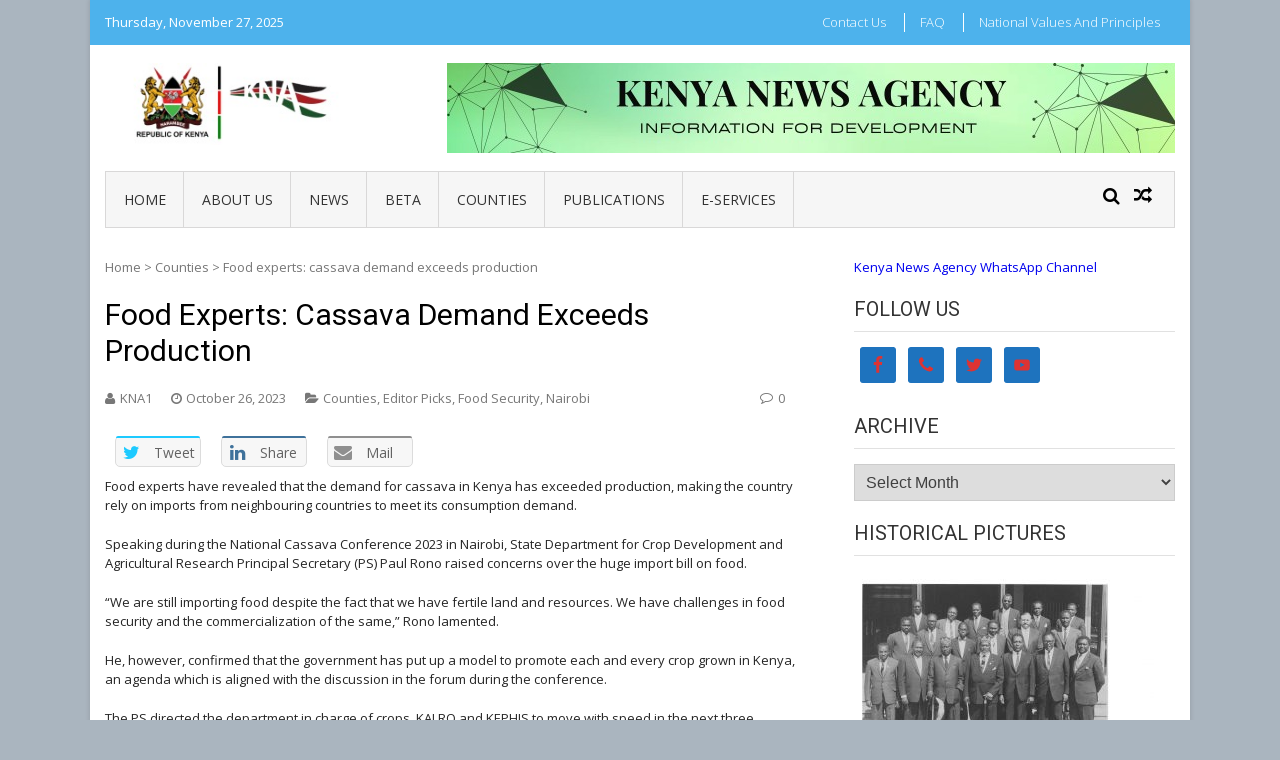

--- FILE ---
content_type: text/css
request_url: https://www.kenyanews.go.ke/wp-content/themes/vmag/css/responsive.css?ver=1.1.0
body_size: 2460
content:
/*
=======================
***********
responsive for the site
***********
=======================
*/
@media (max-width: 1090px) {
	body {
		overflow-x: hidden;
	}
	.vmag-container {
		padding: 0 10px;
	}
	.site-content .vmag-newsticker-wrapper .vmag-container {
		padding: 0 10px; 
	}
	.site-header .logo-ad-wrapper .vmag-container {
		padding: 0 10px; 
	}
	.site-content .homepage-slider-section .widget_vmag_featured_slider .slider-section .slider-caption h3 {
		margin:0;
		font-size: 18px;
	}
	.site-content .homepage-slider-section .widget_vmag_featured_slider .featured-post-section .featured-article .post-caption {
		bottom: 5px;
		left: 11px;
	}
	.site-content .homepage-slider-section .widget_vmag_featured_slider .slider-section {
		height: auto;
	}
	.site-content .homepage-slider-section .widget_vmag_featured_slider .featured-post-section .featured-article h3,
	.site-content .homepage-slider-section .widget_vmag_featured_slider .featured-post-section .featured-article.left .post-caption h3,
	.site-content .homepage-slider-section .widget_vmag_featured_slider .featured-post-section .featured-article.right .post-caption h3 {
		font-size: 12px;
	}
	.widget .right-posts-wrapper .single-post .post-thumb,
	.widget.vmag_category_posts_list .single-post .post-thumb {
		width: 30%;
	}
	.widget .right-posts-wrapper .single-post .post-caption-wrapper {
		width: 100%;
		margin-left: 0; 
	}
	.widget.vmag_block_posts_list .single-post .post-thumb {
		width: 33%;
	}
	.widget .right-posts-wrapper .single-post .post-caption-wrapper,
	.widget.vmag_category_posts_list .single-post .post-caption {
		width: 56%;
		margin-left: 3%;
		padding-top: 5px; 
	}
	.widget.vmag_category_posts_list .single-post .post-caption {
		width: 63%;
	}
	.widget.vmag_category_posts_list .single-post .post-caption {
		margin-left: 0;
	}
	.widget .right-posts-wrapper .single-post .post-caption-wrapper h3 a,
	.widget.vmag_block_posts_style2 .block-post-wrapper.column3-layout .single-post h3 a,
	.widget.vmag_category_posts_list .single-post .post-caption h3 a {
		font-size: 16px;
	}
	.widget.vmag_category_posts_slider .single-post .post-caption {
		margin-left: 55%;
		width: 89%;
	}
	.widget-column-3 .vmag_block_posts_column {
		margin-right: 2.7%;
	}
	.footer-widgets-wrapper.widget-column-3 .widget {
		margin-right: 1.8%;
	}
	#secondary .widget_search input.search-field {
		width: 99%;
		margin-bottom: 5px;
	}
	.widget.vmag_block_posts_style3 .block-post-wrapper.column4-layout .single-post {
		width: 48%;
		margin-right: 2%;
	}
	.footer-widgets-wrapper.widget-column-4 .widget {
		width: 48%;
		float: left;
		margin-right: 10px;
	}
}
@media (max-width: 1045px) {
	.footer-widgets-wrapper.widget-column-2 .widget {
		width: 47%;
		float: left;
		margin-right: 41px;
	}
	.footer-widgets-wrapper.widget-column-2 .widget {
		width: 100%;
		margin-right: 0;
	}
}
@media (max-width: 1020px) {
	#primary .comments-area .comment-form-url {
		width: 100%;
	}
	#primary .comments-area .comment-form-comment {
		display: inline-block;
		width: 100%;
	}
	#primary .comments-area .comment-form-email,
	#primary .comments-area .comment-form-author {
		width: 49%;
		margin-right: 0;
	}
	#primary .comments-area .comment-form-email {
		float: right;
	}
}
@media (min-width: 1005px) {
	.site-header .main-navigation .menu {
		display: block !important;
	}
}
@media (max-width: 1004px) {
	.vmag_categories_tabbed .vmag-tabbed-section .post-caption h3 a {
		margin-bottom: 0;
	}
	.vmag_categories_tabbed .vmag-tabbed-section .post-thumb {
		margin-bottom: 5px;
	}
	.vmag_categories_tabbed .vmag-tabbed-section .single-post {
		margin-bottom: 10px;
	}
	.site-header .main-navigation .menu {
		display: none !important;
	}
	.site-header .main-navigation .nav-wrapper.active .menu {
		display: block !important;
	}
	.site-header .main-navigation {
		padding: 6px 6px 1px; 
	}
	.nav-toggle {
		height: 35px;
		width: 35px;
		display: inline-block;
		cursor: pointer;
		border-radius: 4px;
	}
	.nav-toggle span {
		background: #4DB2EC;
		display: block;
		height: 4px;
		margin: 5.6px auto 0;
		width: 77%;
		border-radius: 2px;
	}
	.site-header .main-navigation .icons-wrapper {
		position: absolute;
		right: -10px;
		line-height: 10px;
		width: 100px;
		line-height: 16px;
	}
	@-moz-document url-prefix() {
		.site-header .main-navigation .icons-wrapper {
			line-height: 19px;
		}
	}
	.site-header .main-navigation {
		position: relative;
	}
	.site-header .main-navigation .menu-primary-menu-container {
		width: auto;
		float: none;
	}
	.nav-wrapper {
		text-align: left;
		width: 100%;
		vertical-align: middle;
		display: inline-block;
	}
	.site-header .main-navigation li:last-child a,
	.site-header .main-navigation ul ul li:last-child a {
		border-bottom: 0 !important;
	}
	.site-header .main-navigation li a {
		border-bottom: 1px solid #e1e1e1;
		border-right: medium none;
		line-height: 26px;
		margin-bottom: 0;
		padding: 5px 0;
		width: 100%;
		transition: all 300ms ease-in-out 0s;
		-webkit-transition: all 300ms ease-in-out 0s;
		color: #000;
	}
	.site-header .main-navigation li a:hover {
		border-color: #4DB2EC;
		transition: all 300ms ease-in-out 0s;
		-webkit-transition: all 300ms ease-in-out 0s;
	}
	.site-header .main-navigation li a:hover {
		color: #4DB2EC;
	}
	.site-header .main-navigation li.current_page_item a {
		border-color: #4DB2EC;
		color: #4DB2EC;
	}
	.site-header .main-navigation li a:hover::before,
	.nav-wrapper .current-menu-item a::before {
		border: none !important;
	}
	.site-header .main-navigation .icons-wrapper .vmag-search-form-primary .search-field {
		top: 0;
	}
	.site-header {
		margin-bottom: 0;
	}
	.site-header .main-navigation li {
		width: 100%;
	}
	.nav-wrapper #primary-menu {
		display: none;
	}
	.nav-wrapper.active #primary-menu {
		display: block;
	}
	.sub-toggle,
	.sub-toggle-children {
		background: #4DB2EC none repeat scroll 0 0;
		color: #ffffff;
		cursor: pointer;
		display: block;
		height: 20px;
		line-height: 20px;
		position: absolute;
		right: 5px;
		text-align: center;
		top: 7px;
		width: 20px;
	}
	#site-navigation ul.sub-menu,
	#site-navigation ul.children {
		box-shadow: none;
		display: none;
		opacity: 1;
		padding: 0;
		position: static;
		visibility: visible;
		width: 100%;
		transition: all 300ms ease-in-out 0s;
		-webkit-transition: all 300ms ease-in-out 0s;
	}
	.site-header .main-navigation ul li ul {
		background: none;
		overflow: hidden;
	}
	.site-header .main-navigation ul li ul li a {
		margin: 0 0 0 27px;
		font-size: 12px;
		border-bottom: 1px solid #d9d8d8 !important;
		-webkit-transition: all 0.5s ease 0s;
		transition: all 0.5s ease 0s;
		line-height: 36px;
		overflow: hidden;
	}
	.site-header .main-navigation ul li ul li a:hover {
		border-color: #4DB2EC !important; 
	}
	span.sub-toggle {
		display: block;
	}
	.site-header .main-navigation .vmag-search-form-primary.search-in .search-form {
		top: 47px;
	}
	.main-navigation .current_page_item > a::before, 
	.main-navigation .current-menu-item > a::before, 
	.main-navigation .current_page_ancestor > a::before, 
	.main-navigation .current-menu-ancestor > a::before {
		border-top: none;
	}
}
@media (max-width: 860px) {
	.site-header .header-ad-wrapper {
		float: none;
		margin: 0 auto;
	}
	.site-header .site-branding {
		float: none;
		margin: 0 auto 30px;
		max-width: 30%;
	}
}
@media (max-width: 830px) {
	.widget.vmag_block_posts_style1 .right-posts-wrapper .single-post .post-caption-wrapper {
		margin-left: 5px;
		padding-top: 0;  
	}
	.widget.vmag_block_posts_style1 .right-posts-wrapper .single-post .post-thumb {
		margin-bottom: 10px;
	}
	.site-header .logo-ad-wrapper {
		margin-bottom: 15px;
	}
	.site-header {
		padding: 0; 
	}
	.site-header .logo-ad-wrapper {
		margin-bottom: 15px;
	}
}
@media (max-width: 768px) {
	body {
		overflow-x: hidden;
	}
	.vmag-container {
		padding: 0 10px;
	}
	.site-header .logo-ad-wrapper .vmag-container {
		padding: 0 10px; 
	}
	.site-content .homepage-slider-section .widget_vmag_featured_slider .slider-section {
		width: 100%;
		height: auto;
		margin-bottom: 3px;
	}
	.site-content .homepage-slider-section .widget_vmag_featured_slider .featured-post-section {
		width: 100%;
	}
	.site-content .homepage-slider-section .widget_vmag_featured_slider .featured-post-section .featured-article h3, 
	.site-content .homepage-slider-section .widget_vmag_featured_slider .featured-post-section .featured-article.left .post-caption h3, 
	.site-content .homepage-slider-section .widget_vmag_featured_slider .featured-post-section .featured-article.right .post-caption h3 {
		font-size: 15px;
	}
	.vmag-top-header .main-navigation.top-navigation ul.menu,
	#footer-menu {
		display: block;
	}
	.homepage-content-wrapper .vmag-main-content,
	.vmag-home-aside {
		width: 100%;
	}
	.widget .right-posts-wrapper .single-post .post-caption-wrapper, 
	.widget.vmag_category_posts_list .single-post .post-caption {
		width: 60%;
	}
	.footer-widgets-wrapper.widget-column-3 .widget {
		width: 100%;
		margin-right: 0;
		margin-bottom: 20px;
	}
	.footer-widgets-wrapper h4.widget-title {
		margin-bottom: 15px;
	}
	.vmag-top-header .vmag-current-date,
	.vmag-top-header .main-navigation.top-navigation,
	.site-footer .site-info,
	.site-footer .footer-menu-wrapper {
		float: none;
	}
	.site-footer .site-info {
		margin-bottom: 5px;
	}
	.vmag-top-header .vmag-current-date {
		padding-bottom: 0;
	}
	.vmag-top-header {
		text-align: center;
	}
	.site-footer {
		text-align: left;
	}
	.widget.vmag_block_posts_column .single-post h3 a {
		font-size: 16px;
	}
	.widget .right-posts-wrapper .single-post .post-thumb, 
	.widget.vmag_category_posts_list .single-post .post-thumb {
		width: 30%;
	}
	.widget .right-posts-wrapper .single-post .post-caption-wrapper,
	.widget.vmag_category_posts_list .single-post .post-caption {
		margin-left: 0
	}
	.footer-widgets-wrapper {
		padding-bottom: 20px;
	}
	.vmag-top-header .main-navigation.top-navigation .menu a {
		padding: 0 10px; 
	}
	.logo-ad-wrapper {
		text-align: center;
	}
	.site-header .site-branding {
		float: none;
		width: 100%;
		padding: 15px 0 0;
		margin-bottom: 15px;
	}
	.site-header .header-ad-wrapper {
		width: 100%;
		max-width: 100%;
		float: none;
	}
	#primary,
	#secondary {
		width: 100%;
	}
	#primary-menu .current_page_item a:before {
		border-top: none;
	}
	#primary-menu ul {
		display: block;
	}
	.site-header .main-navigation .icons-wrapper .vmag-search-form-primary.search-in .search-field {
		top: 7px;
	}
	.site-header .main-navigation .menu ul li.page_item_has_children ul.children {
		width: 100%;
		top: 17px;
		padding:10px;
	}
	li.slide .slider-img img {
		width: 100%;
	}
	.vmag_categories_tabbed .vmag-tabbed-section .post-caption {
		float: left;
		width: 50%;
		margin-left: 3%;
	}
	.vmag-top-header .main-navigation.top-navigation ul li:hover ul {
		top: 26px;
	}
	.vmag-top-header .main-navigation.top-navigation ul li ul li {
		text-align: left;
	}
	#primary .comments-area .comment-form-author, 
	#primary .comments-area .comment-form-email, 
	#primary .comments-area .comment-form-url {
		width: 100%;
	}
	.vmag-newsticker-wrapper {
		display: none;
	}
	.vmag-home-aside .vmag_category_posts_slider .post-thumb a img {
		display: block;
		margin:0 auto;
		max-width: 500px;
	    transform: translateZ(0px);
	transition-duration: 1s;
	transition-property: transform;
	vertical-align: middle;
	}
	.vmag-top-footer.footer_column_four .vmag-footer-widget {
		width: 100%;
		margin-left: 0;
	}
	.vmag-top-footer.footer_column_four .vmag-footer-widget-wrapper {
		margin-left: 0;
	}
}
@media (max-width: 700px) {
	.widget-column-3 .vmag_block_posts_column {
		width: 100%;
	}
}
@media (max-width: 600px) {
	.widget.vmag_block_posts_style1 .right-posts-wrapper,
	.vmag_block_posts_style1 .left-post-wrapper {
		width: 100%;
	}
	.widget.vmag_category_posts_list {
		width: 100%;
	}
	.widget.vmag_block_posts_style1 .right-posts-wrapper .post-thumb img {
		width: 100%;
	}
	.widget.vmag_category_posts_slider {
		width: 100%;
		margin-right: 0;
	}
	.widget.vmag_block_posts_style2 .block-post-wrapper.column4-layout .single-post {
		width: 48.7%;
		margin: 0 0.5%;
	}
	.vmag_category_posts_slider .post-thumb a img {
		display: block;
		max-width: 500px;
		margin: 0 auto; 
	}
} 
@media (max-width: 520px) {
	.footer-widgets-wrapper.widget-column-4 .widget {
		width: 100%;
		float: left;
		margin-right: 0;
	}
}
@media (max-width: 480px) {
	.widget.vmag_block_posts_list .single-post .post-thumb {
		width: 100%;
		margin-right: 0;
	}
	.vmag-related-wrapper .single-post {
		float: left;
		margin: 0 0 15px;
		width: 100%;
	}
	.widget.vmag_block_posts_style3 .block-post-wrapper.column3-layout .single-post {
		width: 100%;
		margin-right: 0; 
	}
	.widget.vmag_block_posts_style1 .right-posts-wrapper .single-post .post-thumb {
		width: 100%;
	}
	h3.featured-large-font a {
		font-size: 18px;
	}
	h3.featured-small-font a {
		font-size: 13px;
	}
	.widget.vmag_block_posts_style2 .block-post-wrapper.column3-layout .single-post,
	.widget.vmag_block_posts_style3 .block-post-wrapper.column4-layout .single-post {
		margin: 0;
		width: 100%;
	}
	.widget.vmag_block_posts_style2 .block-post-wrapper.column3-layout .block-column-wrapper {
		margin: 0; 
	}
	.widget.vmag_block_posts_list .single-post .post-content-wrapper {
		width: 100%;
	}
	.vmag-top-footer.footer_column_two .vmag-footer-widget,
	.vmag-top-footer.footer_column_three .vmag-footer-widget,
	.vmag-top-footer.footer_column_four .vmag-footer-widget {
		width: 100%;
	}
}
@media (max-width: 400px) {
	.post-navigation .nav-links .nav-previous,
	.post-navigation .nav-links .nav-next {
		width: 100%;
		display: inline-block;
	}
	.post-navigation .nav-links .nav-previous {
		border-bottom: 1px solid #efefef;
		border-right: none;
	}
	.post-navigation .nav-links {
		padding: 0; 
	}
	.post-navigation .nav-links .nav-next {
		border-left: none;
	}
}